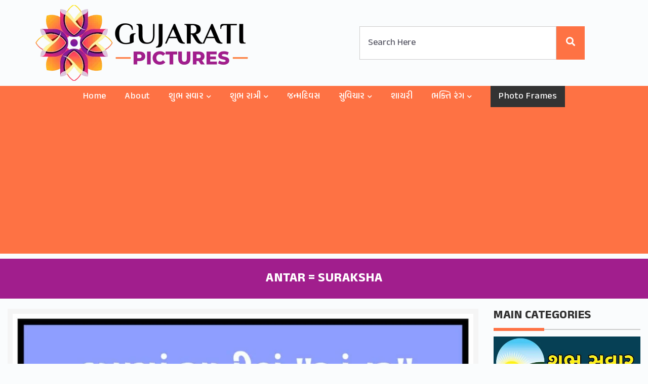

--- FILE ---
content_type: text/html; charset=UTF-8
request_url: https://www.gujaratipictures.com/antar-suraksha/
body_size: 9369
content:
<!DOCTYPE html>
<html lang="en">
<head>
<title>  Antar = Suraksha - Gujarati Pictures &#8211; Website Dedicated to Gujarati Community</title>

<meta name="viewport" content="width=device-width, initial-scale=1.0, maximum-scale=1.0,user-scalable=0"/>

	
<link rel="preconnect" href="https://fonts.googleapis.com">
<link rel="preconnect" href="https://fonts.gstatic.com" crossorigin>
<link href="https://fonts.googleapis.com/css2?family=Anek+Gujarati:wght@400;500;700&display=swap" rel="stylesheet">

<link rel="stylesheet" href="https://www.gujaratipictures.com/wp-content/themes/Gujarati%20Pictures%202022/css/bootstrap.min.css?v=1.1">

<link rel="stylesheet" href="https://www.gujaratipictures.com/wp-content/themes/Gujarati%20Pictures%202022/css/all.css">
<link rel="stylesheet" href="https://www.gujaratipictures.com/wp-content/themes/Gujarati%20Pictures%202022/style.css?v=1.96" type="text/css" />
<link rel="stylesheet" href="https://www.gujaratipictures.com/wp-content/themes/Gujarati%20Pictures%202022/css/navbar.css?v=1.9" type="text/css" />



<link rel="stylesheet" href="https://cdnjs.cloudflare.com/ajax/libs/jqueryui/1.12.1/jquery-ui.min.css" />
	
<link rel="stylesheet" href="https://www.gujaratipictures.com/wp-content/themes/Gujarati%20Pictures%202022/css/croppie.css">
<script type="text/javascript"  src="https://www.gujaratipictures.com/wp-content/themes/Gujarati%20Pictures%202022/js/jquery.min.js"></script>
<script src="https://www.gujaratipictures.com/wp-content/themes/Gujarati%20Pictures%202022/js/croppie.js"></script>
<script src="https://www.gujaratipictures.com/wp-content/themes/Gujarati%20Pictures%202022/js/bootstrap.min.js"></script>	

	
<style type="text/css">
div.wpcf7-response-output {float:left;margin: 10px 0 0; padding:0;background:#eee;padding:8px 15px;border-radius:5px;border:1px solid #ccc;color:#444;}
span.wpcf7-not-valid-tip {position: absolute;top:0;left: 10%;z-index: 100;background:rgba(255,255,255, 0.8);border: 1px solid #ccc;font-size: 12px;padding: 2px 10px;color:#222;width:85%;}
.wpcf7-form-control-wrap:hover .wpcf7-not-valid-tip, .wpcf7-form-control:focus + .wpcf7-not-valid-tip { display:none; }
</style>


	<meta property="og:image" content="https://www.gujaratipictures.com/wp-content/uploads/2020/04/Antar-suraksha.jpg" />


<meta name='robots' content='max-image-preview:large' />
	<style>img:is([sizes="auto" i], [sizes^="auto," i]) { contain-intrinsic-size: 3000px 1500px }</style>
	<link rel='stylesheet' id='contact-form-7-css' href='https://www.gujaratipictures.com/wp-content/plugins/contact-form-7/includes/css/styles.css?ver=6.0.2' type='text/css' media='all' />
<link rel='stylesheet' id='wp-postratings-css' href='https://www.gujaratipictures.com/wp-content/plugins/wp-postratings/css/postratings-css.css?ver=1.91.2' type='text/css' media='all' />
<link rel='stylesheet' id='addtoany-css' href='https://www.gujaratipictures.com/wp-content/plugins/add-to-any/addtoany.min.css?ver=1.16' type='text/css' media='all' />
<script type="text/javascript" id="addtoany-core-js-before">
/* <![CDATA[ */
window.a2a_config=window.a2a_config||{};a2a_config.callbacks=[];a2a_config.overlays=[];a2a_config.templates={};
/* ]]> */
</script>
<script type="text/javascript" defer src="https://static.addtoany.com/menu/page.js" id="addtoany-core-js"></script>
<script type="text/javascript" src="https://www.gujaratipictures.com/wp-includes/js/jquery/jquery.min.js?ver=3.7.1" id="jquery-core-js"></script>
<script type="text/javascript" src="https://www.gujaratipictures.com/wp-includes/js/jquery/jquery-migrate.min.js?ver=3.4.1" id="jquery-migrate-js"></script>
<script type="text/javascript" defer src="https://www.gujaratipictures.com/wp-content/plugins/add-to-any/addtoany.min.js?ver=1.1" id="addtoany-jquery-js"></script>
<link rel="canonical" href="https://www.gujaratipictures.com/antar-suraksha/" />
<link rel="icon" href="https://www.gujaratipictures.com/wp-content/uploads/2022/06/Logo.png" sizes="32x32" />
<link rel="icon" href="https://www.gujaratipictures.com/wp-content/uploads/2022/06/Logo.png" sizes="192x192" />
<link rel="apple-touch-icon" href="https://www.gujaratipictures.com/wp-content/uploads/2022/06/Logo.png" />
<meta name="msapplication-TileImage" content="https://www.gujaratipictures.com/wp-content/uploads/2022/06/Logo.png" />

</head>
<body>

<header class="header_area">
	<div class="main_menu">
		<div class="container" id="topsection">
			<div class="row">
			<div class="col-md-6" id="logo">
			  <a href="https://www.gujaratipictures.com/"><img src="https://www.gujaratipictures.com/wp-content/uploads/2022/04/Gujarati-Pictures-Logo.png" width="420" height="150" alt="Gujarati-Pictures-Logo"> </a>
				<a href="#" class="site-menu-toggle js-menu-toggle"><i class="fas fa-bars"></i></a>
			</div>
			<div class="col-md-6">
				<div id="mainsearch">
					<form method="get" autocomplete="off" class="searchform" action="https://www.gujaratipictures.com">
<input id="sitesearch" name="s" class="searchinput" type="text" placeholder="Search Here">
<button type="submit" class="searchsubmit"><i class="fa fa-search"></i></button></form>
				</div>		
			</div>
			</div>
					<div class="clear"></div>
		</div>		
		<div class="clear"></div>
			<div class="site-wrap">
				<div class="site-mobile-menu">
					<div class="site-mobile-menu-header">
						<div class="site-mobile-menu-close">
							<i class="fas fa-times js-menu-toggle"></i>
						</div>
					</div>
					<div class="site-mobile-menu-body">
					</div>
				</div>
				<header class="site-navbar">	
					<nav class="site-navigation text-center" role=navigation>
						<ul id="menu-new-menu" class="site-menu js-clone-nav"><li id="menu-item-11755" class="menu-item menu-item-type-custom menu-item-object-custom menu-item-home menu-item-11755"><a href="https://www.gujaratipictures.com/">Home</a></li>
<li id="menu-item-11756" class="menu-item menu-item-type-post_type menu-item-object-page menu-item-11756"><a href="https://www.gujaratipictures.com/about-madhavi-oza/">About</a></li>
<li id="menu-item-11757" class="menu-item menu-item-type-taxonomy menu-item-object-category menu-item-has-children menu-item-11757"><a href="https://www.gujaratipictures.com/shubh-savar-suprabhat/">શુભ સવાર</a>
<ul/ class="dropdown"/>
	<li id="menu-item-11758" class="menu-item menu-item-type-taxonomy menu-item-object-category menu-item-11758"><a href="https://www.gujaratipictures.com/shubh-savar-suprabhat/shubh-savar-god/">Shubh Savar God</a></li>
	<li id="menu-item-11761" class="menu-item menu-item-type-taxonomy menu-item-object-category menu-item-11761"><a href="https://www.gujaratipictures.com/shubh-savar-suprabhat/shubh-savar-suvichar/">Shubh Savar Suvichar</a></li>
	<li id="menu-item-11908" class="menu-item menu-item-type-taxonomy menu-item-object-category menu-item-11908"><a href="https://www.gujaratipictures.com/good-morning/">Good Morning</a></li>
</ul>
</li>
<li id="menu-item-11762" class="menu-item menu-item-type-taxonomy menu-item-object-category menu-item-has-children menu-item-11762"><a href="https://www.gujaratipictures.com/shubh-ratri/">શુભ રાત્રી</a>
<ul/ class="dropdown"/>
	<li id="menu-item-11763" class="menu-item menu-item-type-taxonomy menu-item-object-category menu-item-11763"><a href="https://www.gujaratipictures.com/shubh-ratri/shubh-ratri-god/">Shubh Ratri God</a></li>
	<li id="menu-item-11764" class="menu-item menu-item-type-taxonomy menu-item-object-category menu-item-11764"><a href="https://www.gujaratipictures.com/shubh-ratri/shubh-ratri-messages/">Shubh Ratri Messages</a></li>
	<li id="menu-item-11765" class="menu-item menu-item-type-taxonomy menu-item-object-category menu-item-11765"><a href="https://www.gujaratipictures.com/shubh-ratri/shubh-ratri-suvichar/">Shubh Ratri Suvichar</a></li>
</ul>
</li>
<li id="menu-item-11770" class="menu-item menu-item-type-taxonomy menu-item-object-category menu-item-11770"><a href="https://www.gujaratipictures.com/birthday/">જન્મદિવસ</a></li>
<li id="menu-item-11766" class="menu-item menu-item-type-taxonomy menu-item-object-category menu-item-has-children menu-item-11766"><a href="https://www.gujaratipictures.com/gujarati-suvichar/">સુવિચાર</a>
<ul/ class="dropdown"/>
	<li id="menu-item-11809" class="menu-item menu-item-type-taxonomy menu-item-object-category menu-item-11809"><a href="https://www.gujaratipictures.com/gujarati-shayari/love-prem/">પ્રેમ</a></li>
</ul>
</li>
<li id="menu-item-11910" class="menu-item menu-item-type-taxonomy menu-item-object-category menu-item-11910"><a href="https://www.gujaratipictures.com/gujarati-shayari/">શાયરી</a></li>
<li id="menu-item-11777" class="menu-item menu-item-type-taxonomy menu-item-object-category menu-item-has-children menu-item-11777"><a href="https://www.gujaratipictures.com/bhakti-rang/">ભક્તિ રંગ</a>
<ul/ class="dropdown"/>
	<li id="menu-item-11812" class="menu-item menu-item-type-taxonomy menu-item-object-category menu-item-11812"><a href="https://www.gujaratipictures.com/aarti-sangrah/">આરતી સંગ્રહ</a></li>
	<li id="menu-item-11876" class="menu-item menu-item-type-taxonomy menu-item-object-category menu-item-11876"><a href="https://www.gujaratipictures.com/bhakti-rang/">ભક્તિ રંગ</a></li>
	<li id="menu-item-11810" class="menu-item menu-item-type-taxonomy menu-item-object-category menu-item-11810"><a href="https://www.gujaratipictures.com/chalisa-sangrah/">ચાલીસા સંગ્રહ</a></li>
</ul>
</li>
<li id="menu-item-11776" class="menubtn menu-item menu-item-type-taxonomy menu-item-object-category menu-item-11776"><a href="https://www.gujaratipictures.com/photo-frames/">Photo Frames</a></li>
</ul>					</nav>
				</header>
			</div>
	</div>
</header>
<div id="pagetitle">
	<div id="pagetitleinner">	
		<div class="inner">
			<h1>Antar = Suraksha</h1>
		</div>
	</div>
</div>
<div class="clear"></div>

<div class="container-fluid" id="single-post">
			<div class="col-md-9">	
				<div class="whitebg">
																
				<p><img fetchpriority="high" decoding="async" class="alignnone size-full wp-image-5892" src="https://www.gujaratipictures.com/wp-content/uploads/2020/04/Antar-suraksha.jpg" alt="Antar = Suraksha" width="1000" height="1000" srcset="https://www.gujaratipictures.com/wp-content/uploads/2020/04/Antar-suraksha.jpg 1000w, https://www.gujaratipictures.com/wp-content/uploads/2020/04/Antar-suraksha-768x768.jpg 768w" sizes="(max-width: 1000px) 100vw, 1000px" /></p>
<div class="addtoany_share_save_container addtoany_content addtoany_content_bottom"><div class="a2a_kit a2a_kit_size_32 addtoany_list" data-a2a-url="https://www.gujaratipictures.com/antar-suraksha/" data-a2a-title="Antar = Suraksha"><a class="a2a_button_facebook" href="https://www.addtoany.com/add_to/facebook?linkurl=https%3A%2F%2Fwww.gujaratipictures.com%2Fantar-suraksha%2F&amp;linkname=Antar%20%3D%20Suraksha" title="Facebook" rel="nofollow noopener" target="_blank"></a><a class="a2a_button_twitter" href="https://www.addtoany.com/add_to/twitter?linkurl=https%3A%2F%2Fwww.gujaratipictures.com%2Fantar-suraksha%2F&amp;linkname=Antar%20%3D%20Suraksha" title="Twitter" rel="nofollow noopener" target="_blank"></a><a class="a2a_button_whatsapp" href="https://www.addtoany.com/add_to/whatsapp?linkurl=https%3A%2F%2Fwww.gujaratipictures.com%2Fantar-suraksha%2F&amp;linkname=Antar%20%3D%20Suraksha" title="WhatsApp" rel="nofollow noopener" target="_blank"></a><a class="a2a_button_pinterest" href="https://www.addtoany.com/add_to/pinterest?linkurl=https%3A%2F%2Fwww.gujaratipictures.com%2Fantar-suraksha%2F&amp;linkname=Antar%20%3D%20Suraksha" title="Pinterest" rel="nofollow noopener" target="_blank"></a><a class="a2a_button_facebook_messenger" href="https://www.addtoany.com/add_to/facebook_messenger?linkurl=https%3A%2F%2Fwww.gujaratipictures.com%2Fantar-suraksha%2F&amp;linkname=Antar%20%3D%20Suraksha" title="Messenger" rel="nofollow noopener" target="_blank"></a><a class="a2a_button_wechat" href="https://www.addtoany.com/add_to/wechat?linkurl=https%3A%2F%2Fwww.gujaratipictures.com%2Fantar-suraksha%2F&amp;linkname=Antar%20%3D%20Suraksha" title="WeChat" rel="nofollow noopener" target="_blank"></a><a class="a2a_button_tumblr" href="https://www.addtoany.com/add_to/tumblr?linkurl=https%3A%2F%2Fwww.gujaratipictures.com%2Fantar-suraksha%2F&amp;linkname=Antar%20%3D%20Suraksha" title="Tumblr" rel="nofollow noopener" target="_blank"></a></div></div>	

<div class="download">
<a href="https://www.gujaratipictures.com/wp-content/uploads/2020/04/Antar-suraksha.jpg" download="Antar-suraksha.jpg">Download <i class="fas fa-download"></i></a>
</div>
				<div class="clear"></div>


								<p><b>See More here:</b> <a href="https://www.gujaratipictures.com/coronavirus-covid-19-quotes/" rel="category tag">COVID-2019 Quotes</a></p>
				<p>Tags: <a href="https://www.gujaratipictures.com/tag/madhavi-oza/" rel="tag">Madhavi Oza</a></p>				


	

	 


<div id="respond">

<h3>Leave a comment</h3>



<form action="https://www.gujaratipictures.com/wp-comments-post.php" method="post" id="commentform">


<p><input type="text" name="author" id="author" value="" size="20" aria-required='true' />
<label for="author"><small>Name (required)</small></label></p>

<p><input type="text" name="email" id="email" value="" size="20" aria-required='true' />
<label for="email"><small>Mail (will not be published) (required)</small></label></p>


<p><textarea name="comment" id="comment" cols="45" rows="7"></textarea></p>

<p><input name="submit" type="submit" id="submit" value="Submit Comment" />
<input type='hidden' name='comment_post_ID' value='5891' id='comment_post_ID' />
<input type='hidden' name='comment_parent' id='comment_parent' value='0' />
</p>

<p style="display: none;"><input type="hidden" id="akismet_comment_nonce" name="akismet_comment_nonce" value="cb9d64a850" /></p><p style="display: none !important;" class="akismet-fields-container" data-prefix="ak_"><label>&#916;<textarea name="ak_hp_textarea" cols="45" rows="8" maxlength="100"></textarea></label><input type="hidden" id="ak_js_1" name="ak_js" value="140"/><script>document.getElementById( "ak_js_1" ).setAttribute( "value", ( new Date() ).getTime() );</script></p>
</form>

</div>

	
				 	
				
									<div class="clear"></div>
				<div class="similarposts">
					<h3>Similar Post</h3>
					<ul>
				 						<li><a href="https://www.gujaratipictures.com/krishna-quote-stay-home-stay-safe-in-gujarati/">
							<img src="https://www.gujaratipictures.com/wp-content/uploads/2020/04/Krishna-quote.jpg"/>
							<h3>Krishna quote, stay home stay safe in gujarati</h3>
						</a></li>
												<li><a href="https://www.gujaratipictures.com/pray-for-all/">
							<img src="https://www.gujaratipictures.com/wp-content/uploads/2020/04/Pray-for-all.jpg"/>
							<h3>Pray For All</h3>
						</a></li>
												<li><a href="https://www.gujaratipictures.com/gujaratipictures-com/">
							<img src="https://www.gujaratipictures.com/wp-content/uploads/2020/05/Gujaratipictures.com_.jpg"/>
							<h3>Gujaratipictures.com</h3>
						</a></li>
												<li><a href="https://www.gujaratipictures.com/happy-thanksgiving-stay-home-stay-safe-image/">
							<img src="https://www.gujaratipictures.com/wp-content/uploads/2020/11/Happy-Thanksgiving-Stay-home-stay-safe-Image-.jpg"/>
							<h3>Happy Thanksgiving, Stay Home Stay Safe, Image</h3>
						</a></li>
												<li><a href="https://www.gujaratipictures.com/keep-safe-distance-and-stay-safe/">
							<img src="https://www.gujaratipictures.com/wp-content/uploads/2020/04/Keep-distance-stay-safe.jpg"/>
							<h3>Keep safe distance and stay safe</h3>
						</a></li>
											</ul>
				</div>
			</div>

			</div>
			<div class="col-md-3">
				<div id="sidebar">
	<h3>Main Categories</h3>
	<div class="line"></div>
		<div class="image"><a href="https://www.gujaratipictures.com/shubh-savar-suprabhat/"><img decoding="async" src="https://www.gujaratipictures.com/wp-content/uploads/2023/08/G-1.jpg" alt="Shubh Savar (શુભ સવાર)"></a></div>
		<div class="image"><a href="https://www.gujaratipictures.com/shubh-ratri/"><img decoding="async" src="https://www.gujaratipictures.com/wp-content/uploads/2023/08/G-2.jpg" alt="Shubh Ratri (શુભ રાત્રી)"></a></div>
		<div class="image"><a href="https://www.gujaratipictures.com/janmdiwas-happy-birthday/"><img decoding="async" src="https://www.gujaratipictures.com/wp-content/uploads/2023/08/G-3.jpg" alt="Janmdiwas Happy Birthday (જન્મદિવસ)"></a></div>
		<div class="image"><a href="https://www.gujaratipictures.com/wedding-anniversary/"><img decoding="async" src="https://www.gujaratipictures.com/wp-content/uploads/2023/08/G-4.jpg" alt="Wedding Anniversary (લગ્નની સાલગિરાહ)"></a></div>
		<div class="image"><a href="https://www.gujaratipictures.com/gujarati-suvichar/"><img decoding="async" src="https://www.gujaratipictures.com/wp-content/uploads/2023/08/G-5.jpg" alt="Gujarati Suvichar (ગુજરાતી સુવિચાર)"></a></div>
		<div class="image"><a href="https://www.gujaratipictures.com/gujarati-shayari/"><img decoding="async" src="https://www.gujaratipictures.com/wp-content/uploads/2023/08/G-6.jpg" alt=""></a></div>
		<div class="image"><a href="https://www.gujaratipictures.com/gujarati-jokes/"><img decoding="async" src="https://www.gujaratipictures.com/wp-content/uploads/2023/08/G-7.jpg" alt="Jokes (અફલાતૂન જૉક્સ)"></a></div>
		<div class="image"><a href="https://www.gujaratipictures.com/chalisa-sangrah/"><img decoding="async" src="https://www.gujaratipictures.com/wp-content/uploads/2023/08/G-8.jpg" alt=""></a></div>
	<div class="widget">
	<h3>Links</h3>
		<div class="line"></div>
	<ul>
	<li><a href="https://www.morninggreetings.com/" target="_blank">Morning English Pictures</a></li>
	<li><a href="https://www.goodmorninghindi.com/" target="_blank">Morning Hindi Pictures</a></li>
	<li><a href="https://www.goodmorningmarathi.com/" target="_blank">Morning Marathi Pictures</a></li>
	<li><a href="https://www.goodmorninggujarati.com/" target="_blank">Morning Gujarati Pictures</a></li>
	<li><a href="https://www.smitcreation.com/photoframe/" target="_blank">Photo Frames</a></li>
	<li><a href="https://www.smitcreation.com/pictures/festivals/" target="_blank">Festivals Images</a></li>
	<li><a href="https://www.smitcreation.com/pictures/special-days/" target="_blank">Special Days</a></li>
	<li><a href="https://www.greetingswishes.com/" target="_blank">Greetings Wishes</a></li>
	<li><a href="https://www.wishmorning.com/" target="_blank">Morning Wishes</a></li>	
	</ul>
	</div>
	
<!-- <ul>
	<li><span class="blog-meta__post-by"><a href="https://www.gujaratipictures.com/wedding-anniversary/anniversary/">Anniversary</a></span></li>	<li><span class="blog-meta__post-by"><a href="https://www.gujaratipictures.com/birthday/">Birthday (જન્મ દિવસ)</a></span></li>	<li><span class="blog-meta__post-by"><a href="https://www.gujaratipictures.com/buddha-purnima/">Buddha Purnima (બુદ્ધ પૂર્ણિમા)</a></span></li>	<li><span class="blog-meta__post-by"><a href="https://www.gujaratipictures.com/buddha-purnima/buddha-quotes/">Buddha Quotes</a></span></li>	<li><span class="blog-meta__post-by"><a href="https://www.gujaratipictures.com/chalisa-sangrah/">Chalisa Sangrah (ચાલીસા સંગ્રહ)</a></span></li>	<li><span class="blog-meta__post-by"><a href="https://www.gujaratipictures.com/christmas/">Christmas (નાતાલ)</a></span></li>	<li><span class="blog-meta__post-by"><a href="https://www.gujaratipictures.com/christmas/christmas-english/">Christmas English</a></span></li>	<li><span class="blog-meta__post-by"><a href="https://www.gujaratipictures.com/coronavirus-covid-19-quotes/">COVID-2019 Quotes</a></span></li>	<li><span class="blog-meta__post-by"><a href="https://www.gujaratipictures.com/dattatreya-jayanti/">Dattatreya Jayanti (દતાત્રેય જયંતી)</a></span></li>	<li><span class="blog-meta__post-by"><a href="https://www.gujaratipictures.com/daughters-day/">Daughters Day ( દિકરી દિન )</a></span></li>	<li><span class="blog-meta__post-by"><a href="https://www.gujaratipictures.com/diwali/dev-diwali/">Dev Diwali</a></span></li>	<li><span class="blog-meta__post-by"><a href="https://www.gujaratipictures.com/bhakti-rang/devi-mata/">Devi Mata ( દેવી માતા)</a></span></li>	<li><span class="blog-meta__post-by"><a href="https://www.gujaratipictures.com/dhanteras/">DhanTeras (ધનતેરસ)</a></span></li>	<li><span class="blog-meta__post-by"><a href="https://www.gujaratipictures.com/diwali/">Diwali (દિવાળી)</a></span></li>	<li><span class="blog-meta__post-by"><a href="https://www.gujaratipictures.com/diwali/diwali-in-english/">Diwali In English</a></span></li>	<li><span class="blog-meta__post-by"><a href="https://www.gujaratipictures.com/dussehra/">Dussehra (દશેરા)</a></span></li>	<li><span class="blog-meta__post-by"><a href="https://www.gujaratipictures.com/ekadashi/">Ekadashi (એકાદશી)</a></span></li>	<li><span class="blog-meta__post-by"><a href="https://www.gujaratipictures.com/gandhi-jayanti/gandhi-jayanti-wishes/">Gandhi Jayanti Wishes</a></span></li>	<li><span class="blog-meta__post-by"><a href="https://www.gujaratipictures.com/ganesh-chaturthi/">Ganesh Chaturthi (ગણેશ ચતુર્થી)</a></span></li>	<li><span class="blog-meta__post-by"><a href="https://www.gujaratipictures.com/get-well-soon/">Get Well Soon (જલ્દી સજા થાઓ)</a></span></li>	<li><span class="blog-meta__post-by"><a href="https://www.gujaratipictures.com/shubh-sandhyakal/good-evening/">Good Evening</a></span></li>	<li><span class="blog-meta__post-by"><a href="https://www.gujaratipictures.com/good-morning/">Good Morning</a></span></li>	<li><span class="blog-meta__post-by"><a href="https://www.gujaratipictures.com/good-morning/good-morning-friends/">Good Morning Friends</a></span></li>	<li><span class="blog-meta__post-by"><a href="https://www.gujaratipictures.com/good-morning/good-morning-god/">Good Morning God</a></span></li>	<li><span class="blog-meta__post-by"><a href="https://www.gujaratipictures.com/good-morning/good-morning-messages/">Good Morning Messages</a></span></li>	<li><span class="blog-meta__post-by"><a href="https://www.gujaratipictures.com/shubh-savar-suprabhat/good-morning-quote/">Good Morning Quote (ગુડ મોર્નિંગ સુવિચાર)</a></span></li>	<li><span class="blog-meta__post-by"><a href="https://www.gujaratipictures.com/good-morning/good-morning-quotes/">Good Morning Quotes</a></span></li>	<li><span class="blog-meta__post-by"><a href="https://www.gujaratipictures.com/good-morning/good-morning-wishes/">Good Morning Wishes</a></span></li>	<li><span class="blog-meta__post-by"><a href="https://www.gujaratipictures.com/good-night/">Good Night</a></span></li>	<li><span class="blog-meta__post-by"><a href="https://www.gujaratipictures.com/shubh-ratri/good-night-quote/">Good Night Quote (ગુડ નાઈટ સુવિચાર)</a></span></li>	<li><span class="blog-meta__post-by"><a href="https://www.gujaratipictures.com/gujarati-shayari/">Gujarati Shayari ( શાયરી )</a></span></li>	<li><span class="blog-meta__post-by"><a href="https://www.gujaratipictures.com/guru-purnima/">Guru Purnima</a></span></li>	<li><span class="blog-meta__post-by"><a href="https://www.gujaratipictures.com/halloween-day/">Halloween Day</a></span></li>	<li><span class="blog-meta__post-by"><a href="https://www.gujaratipictures.com/good-morning/happy-monday-wishes/">Happy Monday Wishes</a></span></li>	<li><span class="blog-meta__post-by"><a href="https://www.gujaratipictures.com/good-morning/happy-sunday-wishes/">Happy Sunday Wishes</a></span></li>	<li><span class="blog-meta__post-by"><a href="https://www.gujaratipictures.com/holi/">Holi (હોળી)</a></span></li>	<li><span class="blog-meta__post-by"><a href="https://www.gujaratipictures.com/holi/holi-english/">Holi English</a></span></li>	<li><span class="blog-meta__post-by"><a href="https://www.gujaratipictures.com/independence-day/">Independence Day (સ્વતંત્રતા દિવસ)</a></span></li>	<li><span class="blog-meta__post-by"><a href="https://www.gujaratipictures.com/bhakti-rang/jai-hanuman/">Jai Hanuman (જય હનુમાન)</a></span></li>	<li><span class="blog-meta__post-by"><a href="https://www.gujaratipictures.com/bhakti-rang/jai-jalaram-bappa/">Jai Jalaram Bappa (જય જલારામ બાપ્પા)</a></span></li>	<li><span class="blog-meta__post-by"><a href="https://www.gujaratipictures.com/jalaram-jayanti/">Jalaram Jayanti (જલારામ જયંતિ)</a></span></li>	<li><span class="blog-meta__post-by"><a href="https://www.gujaratipictures.com/janmdiwas-happy-birthday/">Janmdiwas Happy Birthday (જન્મદિવસ)</a></span></li>	<li><span class="blog-meta__post-by"><a href="https://www.gujaratipictures.com/kali-chaudas/">Kali Chaudas (કાળી ચૌદશ)</a></span></li>	<li><span class="blog-meta__post-by"><a href="https://www.gujaratipictures.com/krishna-janmashtami/">Krishna Janmashtami ( કૃષ્ણ જન્માષ્ટમી )</a></span></li>	<li><span class="blog-meta__post-by"><a href="https://www.gujaratipictures.com/labh-pancham/">Labh Pancham (લાભ પાંચમ)</a></span></li>	<li><span class="blog-meta__post-by"><a href="https://www.gujaratipictures.com/gujarati-shayari/love-prem/">Love (પ્રેમ)</a></span></li>	<li><span class="blog-meta__post-by"><a href="https://www.gujaratipictures.com/maha-shivratri/">Maha Shivratri (મહાશિવરાત્રી)</a></span></li>	<li><span class="blog-meta__post-by"><a href="https://www.gujaratipictures.com/makar-sankranti-utarayan/">Makar Sankranti (ઉતરાયણ)</a></span></li>	<li><span class="blog-meta__post-by"><a href="https://www.gujaratipictures.com/navratri/">Navratri (નવરાત્રિ)</a></span></li>	<li><span class="blog-meta__post-by"><a href="https://www.gujaratipictures.com/navratri/navratri-english/">Navratri English</a></span></li>	<li><span class="blog-meta__post-by"><a href="https://www.gujaratipictures.com/new-month/">New Month (નવા મહિનો)</a></span></li>	<li><span class="blog-meta__post-by"><a href="https://www.gujaratipictures.com/new-month/new-month-wishes/">New Month Wishes</a></span></li>	<li><span class="blog-meta__post-by"><a href="https://www.gujaratipictures.com/new-year/">New Year (નવું વર્ષ)</a></span></li>	<li><span class="blog-meta__post-by"><a href="https://www.gujaratipictures.com/paryushan/">Paryushan ( પર્યુષણ )</a></span></li>	<li><span class="blog-meta__post-by"><a href="https://www.gujaratipictures.com/photo-frames/">Photo Frames</a></span></li>	<li><span class="blog-meta__post-by"><a href="https://www.gujaratipictures.com/raksha-bandhan/">Raksha Bandhan (રક્ષાબંધન)</a></span></li>	<li><span class="blog-meta__post-by"><a href="https://www.gujaratipictures.com/ram-navami/">Ram Navami (રામ નવમી)</a></span></li>	<li><span class="blog-meta__post-by"><a href="https://www.gujaratipictures.com/holi/rangpanchami-dhuleti/">Rangpanchami - Dhuleti (ધૂળેટી)</a></span></li>	<li><span class="blog-meta__post-by"><a href="https://www.gujaratipictures.com/republic-day/">Republic Day (પ્રજાસત્તાક દિન)</a></span></li>	<li><span class="blog-meta__post-by"><a href="https://www.gujaratipictures.com/sankashti-chaturthi/">Sankashti Chaturthi (સંકષ્ટિ ચતુર્થી)</a></span></li>	<li><span class="blog-meta__post-by"><a href="https://www.gujaratipictures.com/sharad-poonam/">Sharad Poonam (શરદ પૂનમ)</a></span></li>	<li><span class="blog-meta__post-by"><a href="https://www.gujaratipictures.com/bhakti-rang/shirdi-saibaba/">Shirdi Saibaba (શિરડી સાઈબાબા)</a></span></li>	<li><span class="blog-meta__post-by"><a href="https://www.gujaratipictures.com/bhakti-rang/shiv-shankar/">Shiv Shankar (શિવ શંકર)</a></span></li>	<li><span class="blog-meta__post-by"><a href="https://www.gujaratipictures.com/shravan-mas/">Shravan Mas (શ્રાવણ માસ )</a></span></li>	<li><span class="blog-meta__post-by"><a href="https://www.gujaratipictures.com/shravan-mas/shravan-mas-english-wishes/">Shravan Mas English Wishes</a></span></li>	<li><span class="blog-meta__post-by"><a href="https://www.gujaratipictures.com/bhakti-rang/shri-ganesha/">Shri Ganesha (શ્રી ગણેશ)</a></span></li>	<li><span class="blog-meta__post-by"><a href="https://www.gujaratipictures.com/bhakti-rang/shri-krishna/">Shri Krishna (શ્રી કૃષ્ણ)</a></span></li>	<li><span class="blog-meta__post-by"><a href="https://www.gujaratipictures.com/bhakti-rang/shri-radha/">Shri Radha (શ્રી રાધા)</a></span></li>	<li><span class="blog-meta__post-by"><a href="https://www.gujaratipictures.com/shubh-savar-suprabhat/shubh-budhwar/">Shubh Budhwar (શુભ બુધવાર)</a></span></li>	<li><span class="blog-meta__post-by"><a href="https://www.gujaratipictures.com/shubh-savar-suprabhat/shubh-guruvar/">Shubh Guruvar (શુભ ગુરુવાર)</a></span></li>	<li><span class="blog-meta__post-by"><a href="https://www.gujaratipictures.com/shubh-savar-suprabhat/shubh-mangalvar/">Shubh Mangalvar (શુભ મંગળવાર)</a></span></li>	<li><span class="blog-meta__post-by"><a href="https://www.gujaratipictures.com/shubh-ratri/">Shubh Ratri (શુભ રાત્રી)</a></span></li>	<li><span class="blog-meta__post-by"><a href="https://www.gujaratipictures.com/shubh-ratri/shubh-ratri-god/">Shubh Ratri God (શુભ રાત્રી ભગવાન સાથે)</a></span></li>	<li><span class="blog-meta__post-by"><a href="https://www.gujaratipictures.com/shubh-ratri/shubh-ratri-messages/">Shubh Ratri Messages (શુભ રાત્રી સંદેશા)</a></span></li>	<li><span class="blog-meta__post-by"><a href="https://www.gujaratipictures.com/shubh-ratri/shubh-ratri-suvichar/">Shubh Ratri Suvichar (શુભ રાત્રી સુવિચાર)</a></span></li>	<li><span class="blog-meta__post-by"><a href="https://www.gujaratipictures.com/shubh-savar-suprabhat/shubh-ravivar/">Shubh Ravivar (શુભ રવિવાર)</a></span></li>	<li><span class="blog-meta__post-by"><a href="https://www.gujaratipictures.com/shubh-sandhyakal/shubh-sandhyakal-god/">Shubh Sandhyakal God (શુભ સંધ્યાકાળ ભગવાન સાથે)</a></span></li>	<li><span class="blog-meta__post-by"><a href="https://www.gujaratipictures.com/shubh-sandhyakal/shubh-sandhyakal-suvichar/">Shubh Sandhyakal Suvichar (શુભ સંધ્યાકાળ સુવિચાર)</a></span></li>	<li><span class="blog-meta__post-by"><a href="https://www.gujaratipictures.com/shubh-savar-suprabhat/">Shubh Savar (શુભ સવાર)</a></span></li>	<li><span class="blog-meta__post-by"><a href="https://www.gujaratipictures.com/ganesh-chaturthi/shubh-savar-ganpati/">Shubh Savar Ganpati ( શુભ સવાર ગણપતિ)</a></span></li>	<li><span class="blog-meta__post-by"><a href="https://www.gujaratipictures.com/shubh-savar-suprabhat/shubh-savar-god/">Shubh Savar God (શુભ સવાર ભગવાન સાથે)</a></span></li>	<li><span class="blog-meta__post-by"><a href="https://www.gujaratipictures.com/shubh-savar-suprabhat/shubh-savar-messages/">Shubh Savar Messages (શુભ સવાર સંદેશા)</a></span></li>	<li><span class="blog-meta__post-by"><a href="https://www.gujaratipictures.com/shubh-savar-suprabhat/shubh-savar-mitro/">Shubh Savar Mitro (શુભ સવાર મિત્રો)</a></span></li>	<li><span class="blog-meta__post-by"><a href="https://www.gujaratipictures.com/shubh-savar-suprabhat/shubh-savar-suvichar/">Shubh Savar Suvichar (શુભ સવાર સુવિચાર)</a></span></li>	<li><span class="blog-meta__post-by"><a href="https://www.gujaratipictures.com/shubh-savar-suprabhat/shubh-shanivar/">Shubh Shanivar (શુભ શનિવાર)</a></span></li>	<li><span class="blog-meta__post-by"><a href="https://www.gujaratipictures.com/shubh-savar-suprabhat/shubh-shukravar/">Shubh Shukravar (શુભ શુક્રવાર)</a></span></li>	<li><span class="blog-meta__post-by"><a href="https://www.gujaratipictures.com/shubh-savar-suprabhat/shubh-somvar/">Shubh Somvar (શુભ સોમવાર)</a></span></li>	<li><span class="blog-meta__post-by"><a href="https://www.gujaratipictures.com/thank-you/">Thank you (આપનો આભાર)</a></span></li>	<li><span class="blog-meta__post-by"><a href="https://www.gujaratipictures.com/tulsi-vivah/">Tulsi Vivah (તુલસી વિવાહ)</a></span></li>	<li><span class="blog-meta__post-by"><a href="https://www.gujaratipictures.com/valentine-day/">Valentine Day (વેલેન્ટાઈન ડે)</a></span></li>	<li><span class="blog-meta__post-by"><a href="https://www.gujaratipictures.com/vat-purnima/">Vat Purnima ( વટ પુર્ણિમા )</a></span></li>	<li><span class="blog-meta__post-by"><a href="https://www.gujaratipictures.com/wedding-anniversary/">Wedding Anniversary (લગ્નની સાલગિરાહ)</a></span></li>	<li><span class="blog-meta__post-by"><a href="https://www.gujaratipictures.com/womens-day/">Women's Day (મહિલા દિવસ)</a></span></li>	<li><span class="blog-meta__post-by"><a href="https://www.gujaratipictures.com/yoga-day/">Yoga Day ( યોગ દિવસ ‌)</a></span></li></ul> -->

</div>			</div>
	<div class="clear"></div>
	</div>

<div class="clear"></div>
<div class="clear"></div>

<div id="footer">
	<div class="inner">
		&copy;: All rights reserved. <a href="https://www.gujaratipictures.com/">Gujarati Pictures &#8211; Website Dedicated to Gujarati Community</a>
	</div>
	
	<a href="#" id="scroll" style="display: none;"><i class="fas fa-arrow-alt-circle-up"></i></a>
	<div class="clear"></div>
</div>

<input type="hidden" id="ajaxurl" value="https://www.gujaratipictures.com/wp-admin/admin-ajax.php" /><script type="text/javascript" src="https://www.gujaratipictures.com/wp-includes/js/dist/hooks.min.js?ver=4d63a3d491d11ffd8ac6" id="wp-hooks-js"></script>
<script type="text/javascript" src="https://www.gujaratipictures.com/wp-includes/js/dist/i18n.min.js?ver=5e580eb46a90c2b997e6" id="wp-i18n-js"></script>
<script type="text/javascript" id="wp-i18n-js-after">
/* <![CDATA[ */
wp.i18n.setLocaleData( { 'text direction\u0004ltr': [ 'ltr' ] } );
/* ]]> */
</script>
<script type="text/javascript" src="https://www.gujaratipictures.com/wp-content/plugins/contact-form-7/includes/swv/js/index.js?ver=6.0.2" id="swv-js"></script>
<script type="text/javascript" id="contact-form-7-js-before">
/* <![CDATA[ */
var wpcf7 = {
    "api": {
        "root": "https:\/\/www.gujaratipictures.com\/wp-json\/",
        "namespace": "contact-form-7\/v1"
    },
    "cached": 1
};
/* ]]> */
</script>
<script type="text/javascript" src="https://www.gujaratipictures.com/wp-content/plugins/contact-form-7/includes/js/index.js?ver=6.0.2" id="contact-form-7-js"></script>
<script type="text/javascript" id="wp-postratings-js-extra">
/* <![CDATA[ */
var ratingsL10n = {"plugin_url":"https:\/\/www.gujaratipictures.com\/wp-content\/plugins\/wp-postratings","ajax_url":"https:\/\/www.gujaratipictures.com\/wp-admin\/admin-ajax.php","text_wait":"Please rate only 1 item at a time.","image":"stars_crystal","image_ext":"gif","max":"5","show_loading":"0","show_fading":"1","custom":"0"};
var ratings_mouseover_image=new Image();ratings_mouseover_image.src="https://www.gujaratipictures.com/wp-content/plugins/wp-postratings/images/stars_crystal/rating_over.gif";;
/* ]]> */
</script>
<script type="text/javascript" src="https://www.gujaratipictures.com/wp-content/plugins/wp-postratings/js/postratings-js.js?ver=1.91.2" id="wp-postratings-js"></script>
<script type="text/javascript" src="https://www.gujaratipictures.com/wp-includes/js/jquery/jquery.form.min.js?ver=4.3.0" id="jquery-form-js"></script>
<script defer type="text/javascript" src="https://www.gujaratipictures.com/wp-content/plugins/akismet/_inc/akismet-frontend.js?ver=1732958086" id="akismet-frontend-js"></script>


<script async src="https://pagead2.googlesyndication.com/pagead/js/adsbygoogle.js?client=ca-pub-8837594513475426"
     crossorigin="anonymous"></script>



<script src="https://www.gujaratipictures.com/wp-content/themes/Gujarati%20Pictures%202022/js/main.js"></script>


<script src="https://cdnjs.cloudflare.com/ajax/libs/jqueryui/1.12.1/jquery-ui.min.js"></script>  

<script type="text/javascript">
jQuery(document).ready(function() {
	jQuery( ".wpcf7-form-control-wrap" ).hover( function() {
		jQuery( this ).children( ".wpcf7-not-valid-tip" ).css( "display", "none" );
	});
});
</script>


<!-- Default Statcounter code for GujaratiPictures.com
https://www.gujaratipictures.com/ -->
<script type="text/javascript">
var sc_project=11733268; 
var sc_invisible=1; 
var sc_security="675b05bb"; 
</script>
<script type="text/javascript"
src="https://www.statcounter.com/counter/counter.js"
async></script>
<noscript><div class="statcounter"><a title="Web Analytics"
href="http://statcounter.com/" target="_blank"><img
class="statcounter"
src="//c.statcounter.com/11733268/0/675b05bb/1/" alt="Web
Analytics"></a></div></noscript>
<!-- End of Statcounter Code -->

<script>
wpcf7.cached = 0;
</script>
</body>
</html>

<!-- Dynamic page generated in 0.107 seconds. -->
<!-- Cached page generated by WP-Super-Cache on 2026-01-21 16:49:55 -->

<!-- Compression = gzip -->
<!-- super cache -->

--- FILE ---
content_type: text/html; charset=utf-8
request_url: https://www.google.com/recaptcha/api2/aframe
body_size: 267
content:
<!DOCTYPE HTML><html><head><meta http-equiv="content-type" content="text/html; charset=UTF-8"></head><body><script nonce="jQ2OZ-xcymtvjEHZATs0Zg">/** Anti-fraud and anti-abuse applications only. See google.com/recaptcha */ try{var clients={'sodar':'https://pagead2.googlesyndication.com/pagead/sodar?'};window.addEventListener("message",function(a){try{if(a.source===window.parent){var b=JSON.parse(a.data);var c=clients[b['id']];if(c){var d=document.createElement('img');d.src=c+b['params']+'&rc='+(localStorage.getItem("rc::a")?sessionStorage.getItem("rc::b"):"");window.document.body.appendChild(d);sessionStorage.setItem("rc::e",parseInt(sessionStorage.getItem("rc::e")||0)+1);localStorage.setItem("rc::h",'1769014200584');}}}catch(b){}});window.parent.postMessage("_grecaptcha_ready", "*");}catch(b){}</script></body></html>